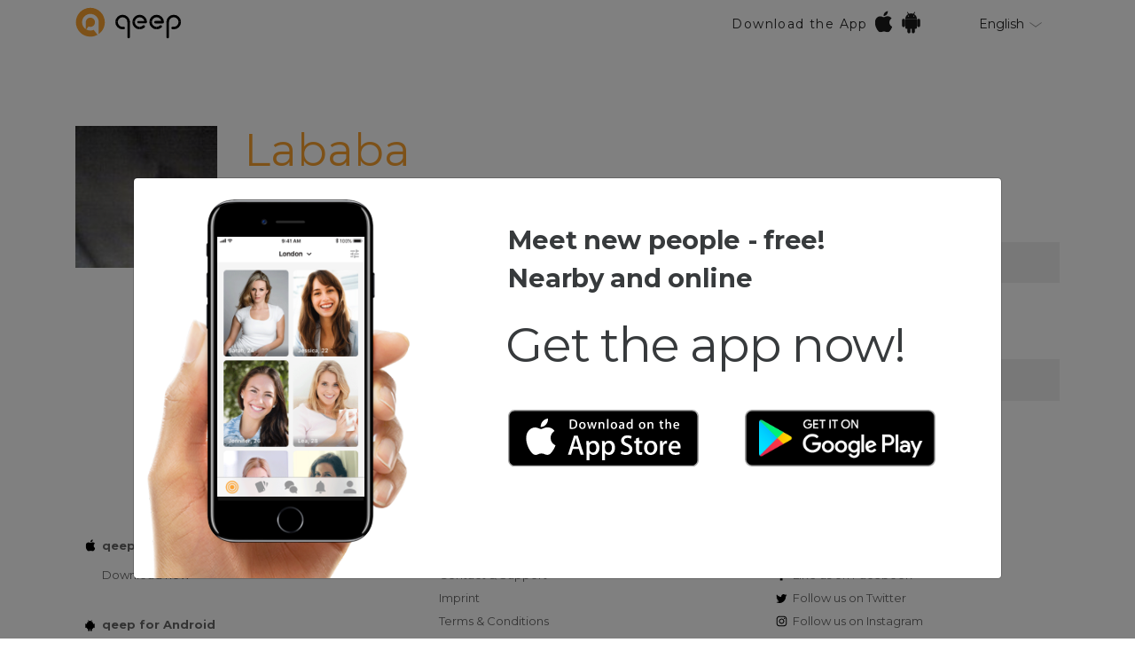

--- FILE ---
content_type: text/html
request_url: https://www.qeep.mobi/xmps/publicprofile/Lababa/95359.do
body_size: 16359
content:
<!doctype html>

<html lang="en">
    <head>
        <!-- Dear loadbalancer, this is qeep talking. I am alive! -->
        <base href="/">
        <meta charset="utf-8">
        
        <title>Lababa, 9 | qeep.net</title>

        <meta name="description" content="Chat with Lababa, 9. Start talking for free at qeep">
        <meta name="keywords" content="flirt, getting to know people, singles, chat, dating, networking, love, social network, friendships, meet up, fall in love, common interests, list of people nearby, radar, match, messenger, photo, meet online, people, friends, events, community">
	<meta name="author" content="qeep - App for flirting, chatting, and getting to know new people">

        <meta name="viewport" content="width=device-width, initial-scale=1.0, user-scalable=yes" >
        
        <link href="https://fonts.googleapis.com/css?family=Montserrat:400,700" rel="stylesheet">
        
        <link rel="stylesheet" href="/xmps/scripts/css/styles.css" />
        <link rel="stylesheet" href="/xmps/scripts/css/smart-app-banner.css" />

        <link rel="apple-touch-icon" href="/xmps/scripts/img/icons/v2/apple-icon-72x72.png" >
        <link rel="apple-touch-icon" sizes="72x72" href="/xmps/scripts/img/icons/v2/apple-icon-72x72.png" />
        <link rel="apple-touch-icon" sizes="76x76" href="/xmps/scripts/img/icons/v2/apple-icon-76x76.png" />
        <link rel="apple-touch-icon" sizes="114x114" href="/xmps/scripts/img/icons/v2/apple-icon-114x114.png" />
        <link rel="apple-touch-icon" sizes="120x120" href="/xmps/scripts/img/icons/v2/apple-icon-120x120.png" />
        <link rel="apple-touch-icon" sizes="144x144" href="/xmps/scripts/img/icons/v2/apple-icon-144x144.png" />
        <link rel="apple-touch-icon" sizes="152x152" href="/xmps/scripts/img/icons/v2/apple-icon-152x152.png" />
        <meta name="apple-itunes-app" content="app-id=978286449, affiliate-data=1001ltQf&ct=smartapp_banner">

        <link rel="android-touch-icon" href="/xmps/scripts/img/icons/v2/android-icon-192x192.png" />
        <meta name="google-play-app" content="app-id=com.bluelionmobile.qeep.client.android">

        <meta name="msapplication-TileColor" content="#ffffff">
        <meta name="msapplication-TileImage" content="/xmps/scripts/img/icons/v2/ms-icon-144x144.png" />
        <meta name="theme-color" content="#ffffff">

        <link rel="icon" type="image/png" sizes="32x32" href="/xmps/scripts/img/icons/v2/favicon-32x32.png" />
        <link rel="icon" type="image/png" sizes="96x96" href="/xmps/scripts/img/icons/v2/favicon-96x96.png" />

        <!--[if lt IE 9]>
                <script src="https://cdnjs.cloudflare.com/ajax/libs/html5shiv/3.7.3/html5shiv.js"></script>
        <![endif]-->
        <!--[if gte IE 9]>
                <style type="text/css">.gradient { filter: none; }</style>
        <![endif]-->

    </head>

    <body class="is-not-scrolled  ">
        <div class="page" id="qeep">

            <header id="header">
                <div class="container">
                    <div class="background"></div>
                    <div class="content">
                        <a class="logo" href="http://www.qeep.net/" title="QEEP"><span class="sr-only">QEEP</span></a>
                        <a class="sm-down nav-trigger nav-trigger--main" data-nav-trigger="main"><span class="sr-only">Navigation</span></a>
                        <a class="sm-down nav-trigger nav-trigger--language" data-nav-trigger="language"><span class="sr-only">Language</span></a>
                    </div>
                    <nav class="main-nav gradient" data-nav="main">
                        <ul>

                            <li class="download">
                                <a class="internal nav-link" href="/#mockup-hand"></a>
                            </li>                                            

                            <li class="download">
                                <a class="internal" href="/" data-toggle="modal" data-target="#modal-download">
                                    Download the App
                                    <i class="hidden-sm-down icon icon-apple"></i>
                                    <i class="hidden-sm-down icon icon-android"></i>
                                </a>
                            </li>
                            <li class="language md-up has-children">
                                <a class="internal" href="javascript:;">
                                    <span class="sr-only">Language</span>
                                    <span>English</span>
                                </a>
                                <ul>
                                    <li><a href="http://www.qeep.net/?hl=en" hreflang="en"><span class="flag flag-en"></span> English</a></li>
                                    <li><a href="http://www.qeep.net/?hl=de" hreflang="de"><span class="flag flag-de"></span> Deutsch</a></li>
                                    <li><a href="http://www.qeep.net/?hl=es" hreflang="es"><span class="flag flag-es"></span> Español</a></li>
                                    <li><a href="http://www.qeep.net/?hl=it" hreflang="it"><span class="flag flag-it"></span> Italiano</a></li>
                                    <li><a href="http://www.qeep.net/?hl=tr" hreflang="tr"><span class="flag flag-tr"></span> Türkçe</a></li>
                                    <li><a href="http://www.qeep.net/?hl=ru" hreflang="tr"><span class="flag flag-ru"></span> Русский</a></li>
                                    <li><a href="http://www.qeep.net/?hl=fr" hreflang="tr"><span class="flag flag-fr"></span> Français</a></li>
                                    <li><a href="http://www.qeep.net/?hl=pt" hreflang="pt"><span class="flag flag-pt"></span> Português</a></li>
                                </ul>
                            </li>
                        </ul>
                    </nav>
                    <nav class="language-nav gradient" data-nav="language">
                        <ul>
                            <li><a href="http://www.qeep.net/?hl=en" hreflang="en">English</a></li>
                            <li><a href="http://www.qeep.net/?hl=de" hreflang="de">Deutsch</a></li>
                            <li><a href="http://www.qeep.net/?hl=es" hreflang="es">Español</a></li>
                            <li><a href="http://www.qeep.net/?hl=it" hreflang="it">Italiano</a></li>
                            <li><a href="http://www.qeep.net/?hl=tr" hreflang="tr">Türkçe</a></li>
                            <li><a href="http://www.qeep.net/?hl=ru" hreflang="tr">Русский</a></li>
                            <li><a href="http://www.qeep.net/?hl=fr" hreflang="tr">Français</a></li>
                            <li><a href="http://www.qeep.net/?hl=pt" hreflang="pt">Português</a></li>
                        </ul>
                    </nav>

                </div>
            </header>

            <section class="text-section" id="publicprofile" style="min-height: 350px;">
                <div class="container">
                    <div class="row">
                        <div class="col-xs-12 col-md-3 col-lg-2">
                            <img src="/xmps/publicprofile/Lababa/95359.jpg" style="width: 200px; height: auto; margin-bottom: 2rem;" >
                        </div>
                        <div class="col-xs-12 col-md-9 col-lg-10">
                            <h1>Lababa</h1>
                            <p class="lead">
                                
                                        &quot;Hi, I'm new here.&quot;
                                    </p>
                            <p class="profile-about-headline">About Lababa</p>
                            <p class="profile-about">
                                    <strong>Age:</strong> 9</p>
                            <p class="profile-about-headline">Friends of Lababa</p>
                            
                            <p class="profile-about">
                                ...
                            </p>
                        </div>
                    </div>
                </div>
            </section>

            <footer class="scrolltarget" id="footer">
                <div class="footer-wrap">
                    <div class="container">
                        <div class="row">
                            <div class="col-md-4">
                                <ul>
                                    <li>
                                        <i class="icon icon-apple list-icon"></i>
                                        <strong>qeep for iPhone</strong>
                                        <a href="https://itunes.apple.com/us/app/qeep-chat-flirt-friends/id978286449?ls=1&mt=8&at=1001ltQf&pt=397109&ct=website">
                                            <span class="long">Download now</span>
                                            <span class="short">Download</span>
                                        </a>
                                    </li>
                                </ul>
                                <ul>
                                    <li>
                                        <i class="icon icon-android list-icon"></i>
                                        <strong>qeep for Android</strong>
                                        <a href="https://play.google.com/store/apps/details?id=com.bluelionmobile.qeep.client.android&referrer=utm_source%3Dwebsite%26utm_medium%3Dqeepnet%26utm_campaign%3Dwebsite_home">
                                            <span class="long">Download now</span>
                                            <span class="short">Download</span>
                                        </a>
                                    </li>
                                </ul>
                            </div>
                            <div class="col-md-4">
                                <ul>
                                    <li><strong>Contact</strong></li>
                                    <li><a href="http://help.qeep.net">Contact & Support</a></li>
                                    <li><a href="http://www.qeep.net/imprint.html?hl=en">Imprint</a></li>
                                    <li><a href="http://www.qeep.net/terms.html?hl=en">Terms & Conditions</a></li>
                                    <li><a href="http://www.qeep.net/privacy.html?hl=en">Privacy Policy</a></li>
                                </ul>
                            </div>
                            <div class="col-md-4">
                                <ul>
                                    <li><strong>Social Media</strong></li>
                                    <li>
                                        <i class="icon icon-facebook"></i>
                                        <a href="http://www.facebook.com/myqeep" target="_blank">
                                            <span class="long">Like us on</span> Facebook
                                        </a>
                                    </li>
                                    <li>
                                        <i class="icon icon-twitter"></i>
                                        <a href="https://twitter.com/qeep_app" target="_blank">
                                            <span class="long">Follow us on</span> Twitter
                                        </a>
                                    </li>
                                    <li>
                                        <i class="icon icon-instagram"></i> 
                                        <a href="https://instagram.com/qeepapp" target="_blank">
                                            <span class="long">Follow us on</span> Instagram
                                        </a>
                                    </li>
                                </ul>
                            </div>
                        </div>
                        <div class="copyright">
                             
                            &copy; qeep 2017. All rights reserved.
                        </div>
                    </div>
                </div>
            </footer>
        </div>

        <script src="https://cdnjs.cloudflare.com/ajax/libs/jquery/3.1.0/jquery.min.js"></script>
        <script src="/xmps/scripts/js/vendor.min.js" ></script>
        <script src="/xmps/scripts/js/scripts.min.js" ></script>
        <script src="/xmps/scripts/js/smart-app-banner.js" ></script>
        <!-- Tether -->
        <script src="https://cdnjs.cloudflare.com/ajax/libs/tether/1.4.0/js/tether.min.js" integrity="sha384-DztdAPBWPRXSA/3eYEEUWrWCy7G5KFbe8fFjk5JAIxUYHKkDx6Qin1DkWx51bBrb" crossorigin="anonymous"></script>
        <!-- Latest compiled JavaScript -->
        <script src="https://maxcdn.bootstrapcdn.com/bootstrap/4.0.0-alpha.4/js/bootstrap.min.js" integrity="sha384-VjEeINv9OSwtWFLAtmc4JCtEJXXBub00gtSnszmspDLCtC0I4z4nqz7rEFbIZLLU" crossorigin="anonymous"></script>

        <script type="text/javascript">
            var pattern = new RegExp("(iPad|iPhone|iPod).*OS [6\\-15].*AppleWebKit.*Mobile.*Safari");
            if (!(pattern.test(navigator.userAgent))) {
                new SmartBanner({
                    title: "Qeep",
                    author: "Chat, Flirt, Friends",
                    button: "Install",
                    store: {
                        android: "in Google Play",
                        ios: "On the App Store"
                    },
                    price: {
                        android: "Free",
                        ios: "Free"
                    }
                });
            }
        </script>
        
        <!-- Qeep mobi GA Code for http://www.qeep.mobi -->
        <script>
            (function(i,s,o,g,r,a,m){i['GoogleAnalyticsObject']=r;i[r]=i[r]||function(){
                (i[r].q=i[r].q||[]).push(arguments)},i[r].l=1*new Date();a=s.createElement(o),
                m=s.getElementsByTagName(o)[0];a.async=1;a.src=g;m.parentNode.insertBefore(a,m)
                })(window,document,'script','//www.google-analytics.com/analytics.js','ga');

                ga('create', 'UA-52796483-1', 'auto');
                ga('send', 'pageview');
        </script>
        
        <div class="modal fade" id="modal-download" tabindex="-1" role="dialog" aria-labelledby="modalLabel" aria-hidden="true">
            <div class="modal-dialog" role="document">
                <div class="modal-content">
                    <div class="container">
                        <div class="row m-t-2">
                            <div class="col--image hidden-sm-down col-xs-12 col-md-5 col-lg-4">
                                <img class="phone" src="/xmps/scripts/img/section-mockup-hand/mockup-hand.png" srcset="/xmps/scripts/img/section-mockup-hand/mockup-hand.png 1x" width="296" height="427" alt="">
                                <img class="screen" src="/xmps/scripts/img/section-mockup-hand/v2/01_screen_nearby_1x.png" srcset="/xmps/scripts/img/section-mockup-hand/v2/01_screen_nearby_1x.png 1x, /xmps/scripts/img/section-mockup-hand/v2/01_screen_nearby_2x.png 2x" width="166" height="293" alt="">
                            </div>
                            <div class="col--text col-xs-12 col-md-7 col-lg-8 push-lg-1">

                                <h3 class="above-headline m-y-2">Meet new people - free!<br />Nearby and online</h3>

                                <h2 class="uppercase-headline">Get the app now!</h2>

                                <p class="buttons">
                                    <a href="https://itunes.apple.com/us/app/qeep-chat-flirt-friends/id978286449?ls=1&mt=8&at=1001ltQf&pt=397109&ct=website" class="download-button download-button--ios hidden-on-android">
                                        <img src="/xmps/scripts/img/badges/app-store-badge.en.svg" />
                                    </a>
                                    <a href="https://play.google.com/store/apps/details?id=com.bluelionmobile.qeep.client.android&referrer=utm_source%3Dwebsite%26utm_medium%3Dqeepnet%26utm_campaign%3Dwebsite_home" class="download-button download-button--android hidden-on-ios">
                                        <img src="/xmps/scripts/img/badges/google-play-badge.en.png" />
                                    </a>
                                </p>
                            </div>
                        </div>
                    </div>
                </div>
            </div>
        </div>        
    </body>
</html>



--- FILE ---
content_type: text/css
request_url: https://www.qeep.mobi/xmps/scripts/css/smart-app-banner.css
body_size: 5888
content:
.smartbanner-show {
	margin-top: 80px;
}

.smartbanner-show .smartbanner {
	display: block;
}

/** Default **/
.smartbanner {
	position: absolute;
	left: 0;
	top: 0;
	display: none;
	width: 100%;
	height: 80px;
	line-height: 80px;
	font-family: 'Helvetica Neue', sans-serif;
	background: #f4f4f4;
	z-index: 9998;
	-webkit-font-smoothing: antialiased;
	overflow: hidden;
	-webkit-text-size-adjust: none;
}

.smartbanner-container {
	margin: 0 auto;
	white-space: nowrap;
}

.smartbanner-close {
	display: inline-block;
	vertical-align: middle;
	margin: 0 5px 0 5px;
	font-family: 'ArialRoundedMTBold', Arial;
	font-size: 20px;
	text-align: center;
	color: #888;
	text-decoration: none;
	border: 0;
	border-radius: 14px;
	-webkit-font-smoothing: subpixel-antialiased;
}

.smartbanner-close:active,
.smartbanner-close:hover {
	color: #aaa;
}

.smartbanner-icon {
	display: inline-block;
	vertical-align: middle;
	width: 57px;
	height: 57px;
	margin-right: 12px;
	background-size: cover;
	border-radius: 10px;
}

.smartbanner-info {
	display: inline-block;
	vertical-align: middle;
	width: 44%;
	font-size: 11px;
	line-height: 1.2em;
	font-weight: bold;
}

.smartbanner-title {
	font-size: 13px;
	line-height: 18px;
}

.smartbanner-button {
	position: absolute;
	right: 20px;
	top: 0;
	bottom: 0;
	margin: auto 0;
	height: 24px;
	font-size: 14px;
	line-height: 24px;
	text-align: center;
	font-weight: bold;
	color: #6a6a6a;
	text-transform: uppercase;
	text-decoration: none;
	text-shadow: 0 1px 0 rgba(255, 255, 255, 0.8);
}

.smartbanner-button:active,
.smartbanner-button:hover {
	color: #aaa;
}

.smartbanner-button-text {
}

.smartbanner-button-text:active,
.smartbanner-button-text:hover {
}

/** iOS **/
.smartbanner-ios {
        padding-left: 15px;
	background: #f4f4f4;
	background: linear-gradient(to bottom, #f4f4f4, #cdcdcd);
	box-shadow: 0 1px 2px rgba(0, 0, 0, 0.5);
	line-height: 80px;
}

.smartbanner-ios .smartbanner-close {
	border: 0;
	width: 18px;
	height: 18px;
	line-height: 18px;
	color: #888;
	text-shadow: 0 1px 0 white;
        display: none;
}

.smartbanner-ios .smartbanner-close:active,
.smartbanner-ios .smartbanner-close:hover {
	color: #aaa;
}

.smartbanner-ios .smartbanner-icon {
	background: rgba(0, 0, 0, 0.6);
	background-size: cover;
	box-shadow: 0 1px 3px rgba(0, 0, 0, 0.3);
}

.smartbanner-ios .smartbanner-info {
	color: #6a6a6a;
	text-shadow: 0 1px 0 rgba(255, 255, 255, 0.8);
}

.smartbanner-ios .smartbanner-title {
	color: #4d4d4d;
	font-weight: bold;
}

.smartbanner-ios .smartbanner-button {
	padding: 0 10px;
	min-width: 10%;
	color: #6a6a6a;
	background: #efefef;
	background: linear-gradient(to bottom, #efefef, #dcdcdc);
	border-radius: 3px;
	box-shadow: inset 0 0 0 1px #bfbfbf, 0 1px 0 rgba(255, 255, 255, 0.6), 0 2px 0 rgba(255, 255, 255, 0.7) inset;
}

.smartbanner-ios .smartbanner-button:active,
.smartbanner-ios .smartbanner-button:hover {
	background: #dcdcdc;
	background: linear-gradient(to bottom, #dcdcdc, #efefef);
}

.smartbanner-ios .smartbanner-button-text {
}

.smartbanner-ios .smartbanner-button-text:active,
.smartbanner-ios .smartbanner-button-text:hover {
}

/** Android **/
.smartbanner-android {
        padding-left: 15px;
	background: #3d3d3d url([data-uri]);
	box-shadow: inset 0 4px 0 #88b131;
	line-height: 82px;
}

.smartbanner-android .smartbanner-close {
	border: 0;
	width: 17px;
	height: 17px;
	line-height: 17px;
	margin-right: 7px;
	color: #b1b1b3;
	background: #1c1e21;
	text-shadow: 0 1px 1px #000;
	box-shadow: 0 1px 2px rgba(0, 0, 0, 0.8) inset, 0 1px 1px rgba(255, 255, 255, 0.3);
        display: none;
}

.smartbanner-android .smartbanner-close:active,
.smartbanner-android .smartbanner-close:hover {
	color: #eee;
}

.smartbanner-android .smartbanner-icon {
	background-color: transparent;
	box-shadow: none;
        display: none;
}

.smartbanner-android .smartbanner-info {
	color: #ccc;
	text-shadow: 0 1px 2px #000;
}

.smartbanner-android .smartbanner-title {
	color: #fff;
	font-weight: bold;
}

.smartbanner-android .smartbanner-button {
	min-width: 12%;
	color: #d1d1d1;
	padding: 0;
	background: none;
	border-radius: 1px;
	box-shadow: 0 0 0 1px #333, 0 0 0 2px #dddcdc;
}

.smartbanner-android .smartbanner-button:active,
.smartbanner-android .smartbanner-button:hover {
	background: none;
}

.smartbanner-android .smartbanner-button-text {
	text-align: center;
	display: block;
	padding: 0 10px;
/*	background: #42b6c9;
	background: linear-gradient(to bottom, #42b6c9, #39a9bb);*/
	text-transform: none;
	text-shadow: none;
	box-shadow: none;
}

.smartbanner-android .smartbanner-button-text:active,
.smartbanner-android .smartbanner-button-text:hover {
	background: #2ac7e1;
}

/** Windows **/
.smartbanner-windows {
	background: #f4f4f4;
	background: linear-gradient(to bottom, #f4f4f4, #cdcdcd);
	box-shadow: 0 1px 2px rgba(0, 0, 0, 0.5);
	line-height: 80px;
}

.smartbanner-windows .smartbanner-close {
	border: 0;
	width: 18px;
	height: 18px;
	line-height: 18px;
	color: #888;
	text-shadow: 0 1px 0 white;
}

.smartbanner-windows .smartbanner-close:active,
.smartbanner-windows .smartbanner-close:hover {
	color: #aaa;
}

.smartbanner-windows .smartbanner-icon {
	background: rgba(0, 0, 0, 0.6);
	background-size: cover;
	box-shadow: 0 1px 3px rgba(0, 0, 0, 0.3);
}

.smartbanner-windows .smartbanner-info {
	color: #6a6a6a;
	text-shadow: 0 1px 0 rgba(255, 255, 255, 0.8);
}

.smartbanner-windows .smartbanner-title {
	color: #4d4d4d;
	font-weight: bold;
}

.smartbanner-windows .smartbanner-button {
	padding: 0 10px;
	min-width: 10%;
	color: #6a6a6a;
	background: #efefef;
	background: linear-gradient(to bottom, #efefef, #dcdcdc);
	border-radius: 3px;
	box-shadow: inset 0 0 0 1px #bfbfbf, 0 1px 0 rgba(255, 255, 255, 0.6), 0 2px 0 rgba(255, 255, 255, 0.7) inset;
}

.smartbanner-windows .smartbanner-button:active,
.smartbanner-windows .smartbanner-button:hover {
	background: #dcdcdc;
	background: linear-gradient(to bottom, #dcdcdc, #efefef);
}

.smartbanner-windows .smartbanner-button-text {
}

.smartbanner-windows .smartbanner-button-text:active,
.smartbanner-windows .smartbanner-button-text:hover {
}


--- FILE ---
content_type: application/javascript
request_url: https://www.qeep.mobi/xmps/scripts/js/scripts.min.js
body_size: 4574
content:
var _=_||void 0,console=console||void 0,svgeezy=svgeezy||void 0,Hammer=Hammer||void 0;$.preloadImages=function(){for(var a=0;a<arguments.length;a++)$("<img />").attr("src",arguments[a])},$(function(){$.preloadImages("/img/icons/qeep-logo-white.svg","/img/icons/apple-white.svg","/img/icons/android-white.svg","/img/icons/dropdown-arrow-white.svg","/img/icons/burger-white.svg","/img/icons/globe-white.svg","/img/icons/close-white.svg"),/IEMobile/i.test(navigator.userAgent)?$("body").addClass("platform-windows"):/Android/i.test(navigator.userAgent)?$("body").addClass("platform-android"):/iPhone|iPad|iPod/i.test(navigator.userAgent)&&$("body").addClass("platform-ios"),s=function(a){a&&a.length&&window.setTimeout(function(){$("html, body").stop().animate({scrollTop:a.offset().top},750)},1)},$("a[href^='#']").click(function(a){a.preventDefault();var e,o=$(this),t=o.attr("href");return(e="#"===t?$(".page"):$(t)).removeClass("hidden"),!(o.hasClass("nav-link")||o.hasClass("dont-scroll")||o.data("dont-scroll-from-vw")&&$(window).width()>parseInt(o.data("dont-scroll-from-vw"),10))&&(s(e),!1)}),n=$("#header"),i={currentClass:"current",changeHash:!1,scrollSpeed:750,scrollThreshold:.5,filter:".nav-link"},n.find(".has-children").each(function(){var a=$(this);a.find("> a").click(function(e){return e.preventDefault(),a.toggleClass("active"),!1}),$(document).click(function(e){$(e.target).closest(a).length||a.removeClass("active")})}),n.find("nav").each(function(){var a=$(this),e=a.data("nav"),o=n.find('[data-nav-trigger="'+e+'"]');a.onePageNav(i);var t=!1,s=function(){t=!0,a.addClass("opened"),o.addClass("active")},r=function(){t=!1,a.removeClass("opened"),o.removeClass("active")},l=function(){t?r():s()};o.click(l),n.find("a").not(o).click(r)}),$("#hero").length&&$("body").addClass("has-hero");var a=$("[data-parallax]"),e=function(){var e=$(window).scrollTop(),o=$(window).height();a.each(function(){var a=$(this),t=a.find("[data-parallax-background]"),s=parseInt(a.data("parallax"),10);t.css("height",100+s+"%");var n=a.position().top,i=a.outerHeight(),r=n-o,l=n+i;if(e>r&&e<l){var d="translate3d(0, "+-((e-r)/(l-r)*s)/100*i*.9+"px, 0)";t.css({"-webkit-transform":d,"-moz-transform":d,"-ms-transform":d,"-o-transform":d,transform:d})}})};e();var o=function(){$("html").hasClass("smartbanner-show")&&80>$(window).scrollTop()?$("#header").css({top:"80px",position:"absolute"}):$("#header").css({top:"0px",position:"fixed"})};o();var t=function(){var a=30;if($("html").hasClass("smartbanner-show"))var a=a+80;$(window).scrollTop()>=a?$("body").addClass("is-scrolled has-scrolled").removeClass("is-not-scrolled"):$("body").addClass("is-not-scrolled").removeClass("is-scrolled")};t(),$(window).scroll(_.debounce(function(){t(),e(),o()})),$("a.smartbanner-button").click(function(a){o()});var s,n,i,r,l,d,c,h,p=function(){$(window).width()>=768?$("nav.main-nav, nav.language-nav").css("height","auto"):$("nav.main-nav, nav.language-nav").css("height",$(window).height())};p(),$(window).resize(_.debounce(function(){p()})),r=$("[data-cookies-alert]"),$.cookie("cookies-accepted")||(r.addClass("visible"),$.cookie("cookies-accepted",!0),$(window).scroll(function(){window.scrollY>$(document).height()/3&&r.addClass("accepted")}),$("[data-cookies-accept-button]").click(function(){$.cookie("cookies-accepted",!0),r.addClass("accepted")})),$("#displayPassword").on("change",function(){$(this).prop("checked")?($("#newPassword").attr("type","text"),$("#retypePassword").attr("type","text")):($("#newPassword").attr("type","password"),$("#retypePassword").attr("type","password"))}),l=function(){""===$("#newPassword").val()||$("#newPassword").val()!==$("#retypePassword").val()?$("#newPasswordSubmit").prop("disabled",!0):$("#newPasswordSubmit").prop("disabled",!1)},$("#newPassword").on("keyup",function(){l()}),$("#retypePassword").on("keyup",function(){l()}),d=function(){""===$("#email").val()?$("#passwordRecoverySubmit").prop("disabled",!0):$("#passwordRecoverySubmit").prop("disabled",!1)},$("#email").on("keyup",function(){d()}),d(),window.setTimeout(function(){$("#modal-download").modal("show")},2e3),$("html").on("mouseleave",function(a){a.clientY<=0&&$("#modal-download").modal("show")}),c=$("div.copyright").text(),h=new Date,$("div.copyright").text(c.replace("2017",h.getFullYear())),function(){if(0!==$("a[href='/cdn-cgi/l/email-protection']").length){var a=$("title").text().split(", ");a&&(nameFromTitle=a[0])&&""!==nameFromTitle&&($("h1").html(nameFromTitle),$("p.profile-about-headline").each(function(){-1!==$(this).html().indexOf("About ")&&$(this).html("About "+nameFromTitle),-1!==$(this).html().indexOf("Friends of ")&&$(this).html("Friends of "+nameFromTitle)}))}}(),$.getScript("https://www.googletagmanager.com/gtag/js?id=G-Q505ZM3KM9",function(a,e,o){function t(){dataLayer.push(arguments)}window.dataLayer=window.dataLayer||[],t("js",new Date),t("config","G-Q505ZM3KM9")})});